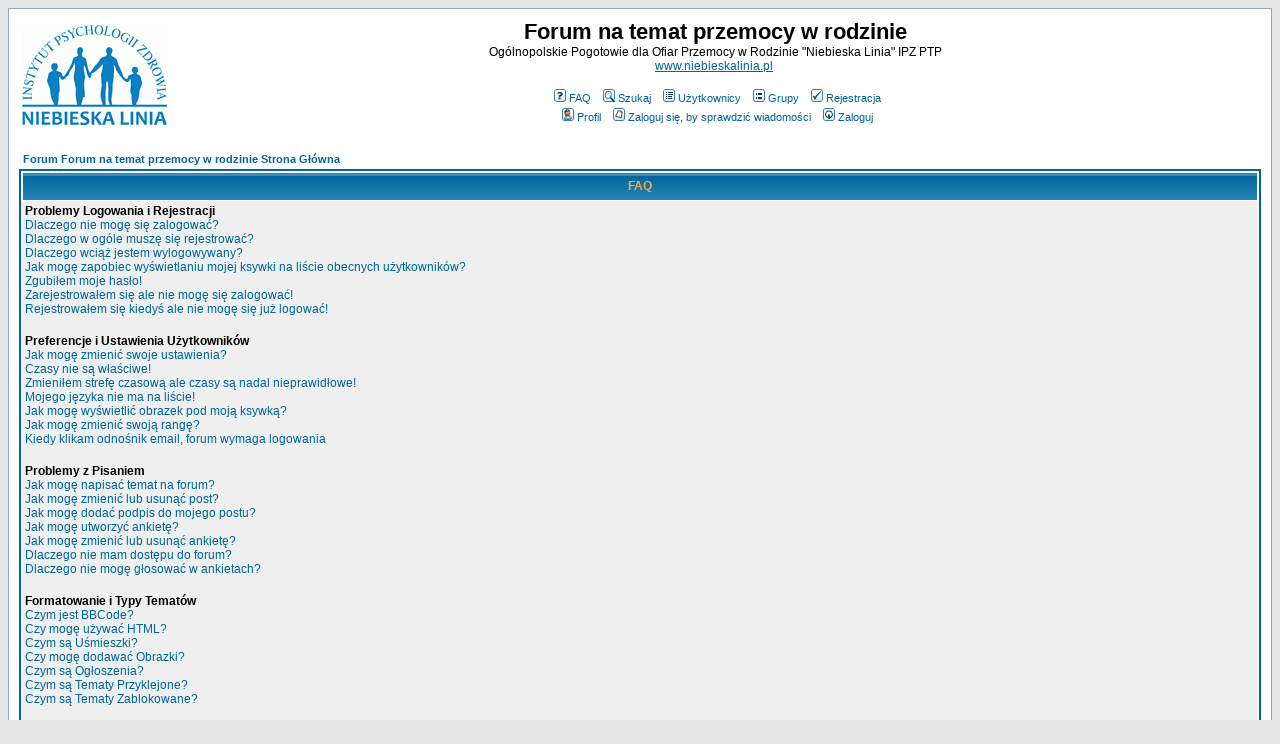

--- FILE ---
content_type: text/html
request_url: http://forum.niebieskalinia.pl/faq.php?sid=ec2812f0ad51b648b368732227724759
body_size: 12447
content:
<!DOCTYPE HTML PUBLIC "-//W3C//DTD HTML 4.01 Transitional//EN">
<html dir="ltr">
<head>
<meta http-equiv="Content-Type" content="text/html; charset=iso-8859-2">
<meta http-equiv="Content-Style-Type" content="text/css">

<link rel="top" href="./index.php?sid=f3dc659623057a6987ecb0740df3359d" title="Forum Forum na temat przemocy w rodzinie Strona Główna" />
<link rel="search" href="./search.php?sid=f3dc659623057a6987ecb0740df3359d" title="Szukaj" />
<link rel="help" href="./faq.php?sid=f3dc659623057a6987ecb0740df3359d" title="FAQ" />
<link rel="author" href="./memberlist.php?sid=f3dc659623057a6987ecb0740df3359d" title="Użytkownicy" />

<title>Forum na temat przemocy w rodzinie :: FAQ</title>
<!-- link rel="stylesheet" href="templates/subSilver/subSilver.css" type="text/css" -->
<style type="text/css">
<!--
/*
  The original subSilver Theme for phpBB version 2+
  Created by subBlue design
  http://www.subBlue.com

  NOTE: These CSS definitions are stored within the main page body so that you can use the phpBB2
  theme administration centre. When you have finalised your style you could cut the final CSS code
  and place it in an external file, deleting this section to save bandwidth.
*/

/* General page style. The scroll bar colours only visible in IE5.5+ */
body {
	background-color: #E5E5E5;
	scrollbar-face-color: #DEE3E7;
	scrollbar-highlight-color: #FFFFFF;
	scrollbar-shadow-color: #DEE3E7;
	scrollbar-3dlight-color: #D1D7DC;
	scrollbar-arrow-color:  #006699;
	scrollbar-track-color: #EFEFEF;
	scrollbar-darkshadow-color: #98AAB1;
}

/* General font families for common tags */
font,th,td,p { font-family: Verdana, Arial, Helvetica, sans-serif }
a:link,a:active,a:visited { color : #006699; }
a:hover		{ text-decoration: underline; color : #DD6900; }
hr	{ height: 0px; border: solid #D1D7DC 0px; border-top-width: 1px;}

/* This is the border line & background colour round the entire page */
.bodyline	{ background-color: #FFFFFF; border: 1px #98AAB1 solid; }

/* This is the outline round the main forum tables */
.forumline	{ background-color: #FFFFFF; border: 2px #006699 solid; }

/* Main table cell colours and backgrounds */
td.row1	{ background-color: #EFEFEF; }
td.row2	{ background-color: #DEE3E7; }
td.row3	{ background-color: #D1D7DC; }

/*
  This is for the table cell above the Topics, Post & Last posts on the index.php page
  By default this is the fading out gradiated silver background.
  However, you could replace this with a bitmap specific for each forum
*/
td.rowpic {
		background-color: #FFFFFF;
		background-image: url(templates/subSilver/images/cellpic2.jpg);
		background-repeat: repeat-y;
}

/* Header cells - the blue and silver gradient backgrounds */
th	{
	color: #FFA34F; font-size: 11px; font-weight : bold;
	background-color: #006699; height: 25px;
	background-image: url(templates/subSilver/images/cellpic3.gif);
}

td.cat,td.catHead,td.catSides,td.catLeft,td.catRight,td.catBottom {
			background-image: url(templates/subSilver/images/cellpic1.gif);
			background-color:#D1D7DC; border: #FFFFFF; border-style: solid; height: 28px;
}

/*
  Setting additional nice inner borders for the main table cells.
  The names indicate which sides the border will be on.
  Don't worry if you don't understand this, just ignore it :-)
*/
td.cat,td.catHead,td.catBottom {
	height: 29px;
	border-width: 0px 0px 0px 0px;
}
th.thHead,th.thSides,th.thTop,th.thLeft,th.thRight,th.thBottom,th.thCornerL,th.thCornerR {
	font-weight: bold; border: #FFFFFF; border-style: solid; height: 28px;
}
td.row3Right,td.spaceRow {
	background-color: #D1D7DC; border: #FFFFFF; border-style: solid;
}

th.thHead,td.catHead { font-size: 12px; border-width: 1px 1px 0px 1px; }
th.thSides,td.catSides,td.spaceRow	 { border-width: 0px 1px 0px 1px; }
th.thRight,td.catRight,td.row3Right	 { border-width: 0px 1px 0px 0px; }
th.thLeft,td.catLeft	  { border-width: 0px 0px 0px 1px; }
th.thBottom,td.catBottom  { border-width: 0px 1px 1px 1px; }
th.thTop	 { border-width: 1px 0px 0px 0px; }
th.thCornerL { border-width: 1px 0px 0px 1px; }
th.thCornerR { border-width: 1px 1px 0px 0px; }

/* The largest text used in the index page title and toptic title etc. */
.maintitle	{
	font-weight: bold; font-size: 22px; font-family: "Trebuchet MS",Verdana, Arial, Helvetica, sans-serif;
	text-decoration: none; line-height : 120%; color : #000000;
}

/* General text */
.gen { font-size : 12px; }
.genmed { font-size : 11px; }
.gensmall { font-size : 10px; }
.gen,.genmed,.gensmall { color : #000000; }
a.gen,a.genmed,a.gensmall { color: #006699; text-decoration: none; }
a.gen:hover,a.genmed:hover,a.gensmall:hover	{ color: #DD6900; text-decoration: underline; }

/* The register, login, search etc links at the top of the page */
.mainmenu		{ font-size : 11px; color : #000000 }
a.mainmenu		{ text-decoration: none; color : #006699;  }
a.mainmenu:hover{ text-decoration: underline; color : #DD6900; }

/* Forum category titles */
.cattitle		{ font-weight: bold; font-size: 12px ; letter-spacing: 1px; color : #006699}
a.cattitle		{ text-decoration: none; color : #006699; }
a.cattitle:hover{ text-decoration: underline; }

/* Forum title: Text and link to the forums used in: index.php */
.forumlink		{ font-weight: bold; font-size: 12px; color : #006699; }
a.forumlink 	{ text-decoration: none; color : #006699; }
a.forumlink:hover{ text-decoration: underline; color : #DD6900; }

/* Used for the navigation text, (Page 1,2,3 etc) and the navigation bar when in a forum */
.nav			{ font-weight: bold; font-size: 11px; color : #000000;}
a.nav			{ text-decoration: none; color : #006699; }
a.nav:hover		{ text-decoration: underline; }

/* titles for the topics: could specify viewed link colour too */
.topictitle,h1,h2	{ font-weight: bold; font-size: 11px; color : #000000; }
a.topictitle:link   { text-decoration: none; color : #006699; }
a.topictitle:visited { text-decoration: none; color : #5493B4; }
a.topictitle:hover	{ text-decoration: underline; color : #DD6900; }

/* Name of poster in viewmsg.php and viewtopic.php and other places */
.name			{ font-size : 11px; color : #000000;}

/* Location, number of posts, post date etc */
.postdetails		{ font-size : 10px; color : #000000; }

/* The content of the posts (body of text) */
.postbody { font-size : 12px; line-height: 18px}
a.postlink:link	{ text-decoration: none; color : #006699 }
a.postlink:visited { text-decoration: none; color : #5493B4; }
a.postlink:hover { text-decoration: underline; color : #DD6900}

/* Quote & Code blocks */
.code {
	font-family: Courier, 'Courier New', sans-serif; font-size: 11px; color: #006600;
	background-color: #FAFAFA; border: #D1D7DC; border-style: solid;
	border-left-width: 1px; border-top-width: 1px; border-right-width: 1px; border-bottom-width: 1px
}

.quote {
	font-family: Verdana, Arial, Helvetica, sans-serif; font-size: 11px; color: #444444; line-height: 125%;
	background-color: #FAFAFA; border: #D1D7DC; border-style: solid;
	border-left-width: 1px; border-top-width: 1px; border-right-width: 1px; border-bottom-width: 1px
}

/* Copyright and bottom info */
.copyright		{ font-size: 10px; font-family: Verdana, Arial, Helvetica, sans-serif; color: #444444; letter-spacing: -1px;}
a.copyright		{ color: #444444; text-decoration: none;}
a.copyright:hover { color: #000000; text-decoration: underline;}

/* Form elements */
input,textarea, select {
	color : #000000;
	font: normal 11px Verdana, Arial, Helvetica, sans-serif;
	border-color : #000000;
}

/* The text input fields background colour */
input.post, textarea.post, select {
	background-color : #FFFFFF;
}

input { text-indent : 2px; }

/* The buttons used for bbCode styling in message post */
input.button {
	background-color : #EFEFEF;
	color : #000000;
	font-size: 11px; font-family: Verdana, Arial, Helvetica, sans-serif;
}

/* The main submit button option */
input.mainoption {
	background-color : #FAFAFA;
	font-weight : bold;
}

/* None-bold submit button */
input.liteoption {
	background-color : #FAFAFA;
	font-weight : normal;
}

/* This is the line in the posting page which shows the rollover
  help line. This is actually a text box, but if set to be the same
  colour as the background no one will know ;)
*/
.helpline { background-color: #DEE3E7; border-style: none; }

/* Import the fancy styles for IE only (NS4.x doesn't use the @import function) */
@import url("templates/subSilver/formIE.css");
-->
</style>
</head>
<body bgcolor="#E5E5E5" text="#000000" link="#006699" vlink="#5493B4">

<a name="top"></a>

<table width="100%" cellspacing="0" cellpadding="10" border="0" align="center">
	<tr>
		<td class="bodyline"><table width="100%" cellspacing="0" cellpadding="0" border="0">
			<tr>
				<td><a href="index.php?sid=f3dc659623057a6987ecb0740df3359d"><img src="templates/subSilver/images/logo_NL_100.gif" border="0" alt="Forum Forum na temat przemocy w rodzinie Strona Główna" vspace="1" hspace="3" /></a></td>
				<td align="center" width="100%" valign="middle"><span class="maintitle">Forum na temat przemocy w rodzinie</span><br /><span class="gen">Ogólnopolskie Pogotowie dla Ofiar Przemocy w Rodzinie "Niebieska Linia" IPZ PTP<br /><a href="http://www.niebieskalinia.pl/">www.niebieskalinia.pl</a>&nbsp;<br />&nbsp; </span>
				<table cellspacing="0" cellpadding="2" border="0">
					<tr>
						<td align="center" valign="top" nowrap="nowrap"><span class="mainmenu">&nbsp;<a href="faq.php?sid=f3dc659623057a6987ecb0740df3359d" class="mainmenu"><img src="templates/subSilver/images/icon_mini_faq.gif" width="12" height="13" border="0" alt="FAQ" hspace="3" />FAQ</a>&nbsp; &nbsp;<a href="search.php?sid=f3dc659623057a6987ecb0740df3359d" class="mainmenu"><img src="templates/subSilver/images/icon_mini_search.gif" width="12" height="13" border="0" alt="Szukaj" hspace="3" />Szukaj</a>&nbsp; &nbsp;<a href="memberlist.php?sid=f3dc659623057a6987ecb0740df3359d" class="mainmenu"><img src="templates/subSilver/images/icon_mini_members.gif" width="12" height="13" border="0" alt="Użytkownicy" hspace="3" />Użytkownicy</a>&nbsp; &nbsp;<a href="groupcp.php?sid=f3dc659623057a6987ecb0740df3359d" class="mainmenu"><img src="templates/subSilver/images/icon_mini_groups.gif" width="12" height="13" border="0" alt="Grupy" hspace="3" />Grupy</a>&nbsp;
						&nbsp;<a href="profile.php?mode=register&amp;sid=f3dc659623057a6987ecb0740df3359d" class="mainmenu"><img src="templates/subSilver/images/icon_mini_register.gif" width="12" height="13" border="0" alt="Rejestracja" hspace="3" />Rejestracja</a>&nbsp;
						</span></td>
					</tr>
					<tr>
						<td height="25" align="center" valign="top" nowrap="nowrap"><span class="mainmenu">&nbsp;<a href="profile.php?mode=editprofile&amp;sid=f3dc659623057a6987ecb0740df3359d" class="mainmenu"><img src="templates/subSilver/images/icon_mini_profile.gif" width="12" height="13" border="0" alt="Profil" hspace="3" />Profil</a>&nbsp; &nbsp;<a href="privmsg.php?folder=inbox&amp;sid=f3dc659623057a6987ecb0740df3359d" class="mainmenu"><img src="templates/subSilver/images/icon_mini_message.gif" width="12" height="13" border="0" alt="Zaloguj się, by sprawdzić wiadomości" hspace="3" />Zaloguj się, by sprawdzić wiadomości</a>&nbsp; &nbsp;<a href="login.php?sid=f3dc659623057a6987ecb0740df3359d" class="mainmenu"><img src="templates/subSilver/images/icon_mini_login.gif" width="12" height="13" border="0" alt="Zaloguj" hspace="3" />Zaloguj</a>&nbsp;</span></td>
					</tr>
				</table></td>
			</tr>
		</table>

		<br />


<table width="100%" cellspacing="2" cellpadding="2" border="0" align="center">
	<tr>
		<td align="left" class="nav"><a href="index.php?sid=f3dc659623057a6987ecb0740df3359d" class="nav">Forum Forum na temat przemocy w rodzinie Strona Główna</a></td>
	</tr>
</table>

<table class="forumline" width="100%" cellspacing="1" cellpadding="3" border="0" align="center">
	<tr>
		<th class="thHead">FAQ</th>
	</tr>
	<tr>
		<td class="row1">
			<span class="gen"><b>Problemy Logowania i Rejestracji</b></span><br />
			<span class="gen"><a href="#0" class="postlink">Dlaczego nie mogę się zalogować?</a></span><br />
			<span class="gen"><a href="#1" class="postlink">Dlaczego w ogóle muszę się rejestrować?</a></span><br />
			<span class="gen"><a href="#2" class="postlink">Dlaczego wciąż jestem wylogowywany?</a></span><br />
			<span class="gen"><a href="#3" class="postlink">Jak mogę zapobiec wyświetlaniu mojej ksywki na liście obecnych użytkowników?</a></span><br />
			<span class="gen"><a href="#4" class="postlink">Zgubiłem moje hasło!</a></span><br />
			<span class="gen"><a href="#5" class="postlink">Zarejestrowałem się ale nie mogę się zalogować!</a></span><br />
			<span class="gen"><a href="#6" class="postlink">Rejestrowałem się kiedyś ale nie mogę się już logować!</a></span><br />
			<br />
			<span class="gen"><b>Preferencje i Ustawienia Użytkowników</b></span><br />
			<span class="gen"><a href="#7" class="postlink">Jak mogę zmienić swoje ustawienia?</a></span><br />
			<span class="gen"><a href="#8" class="postlink">Czasy nie są właściwe!</a></span><br />
			<span class="gen"><a href="#9" class="postlink">Zmieniłem strefę czasową ale czasy są nadal nieprawidłowe!</a></span><br />
			<span class="gen"><a href="#10" class="postlink">Mojego języka nie ma na liście!</a></span><br />
			<span class="gen"><a href="#11" class="postlink">Jak mogę wyświetlić obrazek pod moją ksywką?</a></span><br />
			<span class="gen"><a href="#12" class="postlink">Jak mogę zmienić swoją rangę?</a></span><br />
			<span class="gen"><a href="#13" class="postlink">Kiedy klikam odnośnik email, forum wymaga logowania</a></span><br />
			<br />
			<span class="gen"><b>Problemy z Pisaniem</b></span><br />
			<span class="gen"><a href="#14" class="postlink">Jak mogę napisać temat na forum?</a></span><br />
			<span class="gen"><a href="#15" class="postlink">Jak mogę zmienić lub usunąć post?</a></span><br />
			<span class="gen"><a href="#16" class="postlink">Jak mogę dodać podpis do mojego postu?</a></span><br />
			<span class="gen"><a href="#17" class="postlink">Jak mogę utworzyć ankietę?</a></span><br />
			<span class="gen"><a href="#18" class="postlink">Jak mogę zmienić lub usunąć ankietę?</a></span><br />
			<span class="gen"><a href="#19" class="postlink">Dlaczego nie mam dostępu do forum?</a></span><br />
			<span class="gen"><a href="#20" class="postlink">Dlaczego nie mogę głosować w ankietach?</a></span><br />
			<br />
			<span class="gen"><b>Formatowanie i Typy Tematów</b></span><br />
			<span class="gen"><a href="#21" class="postlink">Czym jest BBCode?</a></span><br />
			<span class="gen"><a href="#22" class="postlink">Czy mogę używać HTML?</a></span><br />
			<span class="gen"><a href="#23" class="postlink">Czym są Uśmieszki?</a></span><br />
			<span class="gen"><a href="#24" class="postlink">Czy mogę dodawać Obrazki?</a></span><br />
			<span class="gen"><a href="#25" class="postlink">Czym są Ogłoszenia?</a></span><br />
			<span class="gen"><a href="#26" class="postlink">Czym są Tematy Przyklejone?</a></span><br />
			<span class="gen"><a href="#27" class="postlink">Czym są Tematy Zablokowane?</a></span><br />
			<br />
			<span class="gen"><b>Poziomy Użytkowników i Grupy</b></span><br />
			<span class="gen"><a href="#28" class="postlink">Kim są Administratorzy?</a></span><br />
			<span class="gen"><a href="#29" class="postlink">Kim są Moderatorzy?</a></span><br />
			<span class="gen"><a href="#30" class="postlink">Czym są Grupy Użytkowników?</a></span><br />
			<span class="gen"><a href="#31" class="postlink">Jak mogę dołączyć do Grupy?</a></span><br />
			<span class="gen"><a href="#32" class="postlink">Jak mogę zostać Moderatorem Grupy?</a></span><br />
			<br />
			<span class="gen"><b>Prywatne Wiadomości</b></span><br />
			<span class="gen"><a href="#33" class="postlink">Nie mogę wysyłać prywatnych wiadomości!</a></span><br />
			<span class="gen"><a href="#34" class="postlink">Wciąż dostaję niechciane prywatne wiadomości!</a></span><br />
			<span class="gen"><a href="#35" class="postlink">Dostałem spam lub obraźliwy email od kogoś z tego forum!</a></span><br />
			<br />
			<span class="gen"><b>Sprawy phpBB 2</b></span><br />
			<span class="gen"><a href="#36" class="postlink">Kto napisał ten skrypt?</a></span><br />
			<span class="gen"><a href="#37" class="postlink">Dlaczego funkcja X nie jest dostępna?</a></span><br />
			<span class="gen"><a href="#38" class="postlink">Z kim mam się skontaktować w sprawach nadużyć i prawnych dotyczących tego forum?</a></span><br />
			<br />
		</td>
	</tr>
	<tr>
		<td class="catBottom" height="28">&nbsp;</td>
	</tr>
</table>

<br clear="all" />

<table class="forumline" width="100%" cellspacing="1" cellpadding="3" border="0" align="center">
	<tr>
		<td class="catHead" height="28" align="center"><span class="cattitle">Problemy Logowania i Rejestracji</span></td>
	</tr>
	<tr>
		<td class="row1" align="left" valign="top"><span class="postbody"><a name="0"></a><b>Dlaczego nie mogę się zalogować?</b></span><br /><span class="postbody">A zarejestrowałeś się? Naprawdę musisz się zarejestrować aby móc się logować. A może zostałeś wyrzucony z forum (jeśli tak się stało zobaczysz odpowiednią informację)? W takim wypadku skontaktuj się z webmasterem lub administratorem forum aby poznać powód tego. Jeżeli zarejestrowałeś się, nie zostałeś wyrzucony a i tak nie możesz się logować sprawdź ponownie swój login i hasło. Zazwyczaj to właśnie błędny login lub hasło są problemem, ale jeśli tak nie jest skontaktuj się z administratorem forum, gdyż problem może leżeć po stronie błędnej konfiguracji skryptu.<br /><a class="postlink" href="#top">Powrót do góry</a></span></td>
	</tr>
	<tr>
		<td class="spaceRow" height="1"><img src="templates/subSilver/images/spacer.gif" alt="" width="1" height="1" /></td>
	</tr>
	<tr>
		<td class="row2" align="left" valign="top"><span class="postbody"><a name="1"></a><b>Dlaczego w ogóle muszę się rejestrować?</b></span><br /><span class="postbody">Być może nie musisz, zależy to od administratora forum czy musisz się rejestrować by móc się wypowiedzieć. Jednakże rejestracja da ci dostęp do dodatkowych funkcji niedostępnych dla gości, takich jak własny emblemat, prywatne wiadomości, wysyłanie emaili, subskrypcja grup użytkowników itd. Rejestracja zajmuje tylko chwilę i naprawdę zalecamy jej dokonanie.<br /><a class="postlink" href="#top">Powrót do góry</a></span></td>
	</tr>
	<tr>
		<td class="spaceRow" height="1"><img src="templates/subSilver/images/spacer.gif" alt="" width="1" height="1" /></td>
	</tr>
	<tr>
		<td class="row1" align="left" valign="top"><span class="postbody"><a name="2"></a><b>Dlaczego wciąż jestem wylogowywany?</b></span><br /><span class="postbody">Jeżeli nie zaznaczysz opcji <i>Loguj mnie automatycznie</i> podczas logowania na forum będziesz zawsze wylogowywany po pewnym czasie. To zapobiega wykorzystaniu twojego konta przez kogokolwiek innego. Aby pozostawać zalogowanym zaznacz powyższą opcję. Nie jest to zalecane, gdy korzystasz z publicznego komputera, np. w bibliotece, kawiarni internetowej czy na uczelni.<br /><a class="postlink" href="#top">Powrót do góry</a></span></td>
	</tr>
	<tr>
		<td class="spaceRow" height="1"><img src="templates/subSilver/images/spacer.gif" alt="" width="1" height="1" /></td>
	</tr>
	<tr>
		<td class="row2" align="left" valign="top"><span class="postbody"><a name="3"></a><b>Jak mogę zapobiec wyświetlaniu mojej ksywki na liście obecnych użytkowników?</b></span><br /><span class="postbody">W swoim profilu znajdziesz opcję <i>Ukryj moją obecność na forum</i>. Jeżeli ją <i>włączysz</i> będziesz widoczny na liście tylko dla administratorów oraz dla siebie. Będziesz liczony jako użytkownik ukryty.<br /><a class="postlink" href="#top">Powrót do góry</a></span></td>
	</tr>
	<tr>
		<td class="spaceRow" height="1"><img src="templates/subSilver/images/spacer.gif" alt="" width="1" height="1" /></td>
	</tr>
	<tr>
		<td class="row1" align="left" valign="top"><span class="postbody"><a name="4"></a><b>Zgubiłem moje hasło!</b></span><br /><span class="postbody">Nie panikuj! Twoje hasło co prawda nie może zostać odzyskane, ale można je wyczyścić. Aby to zrobić przejdź na stronę logowania i kliknij <u>Zapomniałem hasła</u>, oraz postępuj zgodnie z podanymi instrukcjami a szybko wrócisz na forum<br /><a class="postlink" href="#top">Powrót do góry</a></span></td>
	</tr>
	<tr>
		<td class="spaceRow" height="1"><img src="templates/subSilver/images/spacer.gif" alt="" width="1" height="1" /></td>
	</tr>
	<tr>
		<td class="row2" align="left" valign="top"><span class="postbody"><a name="5"></a><b>Zarejestrowałem się ale nie mogę się zalogować!</b></span><br /><span class="postbody">Na początek sprawdź czy wpisujesz poprawny login i hasło. Jeżeli te są w porządku to problemem może być jedna z dwóch rzeczy. Jeżeli włączone są funkcje COPPA i kliknąłeś odnośnik <u>Mam mniej niż 13 lat</u> podczas rejestracji musisz postąpić zgodnie z otrzymanymi instrukcjami. Jeżeli tak nie jest to może twoje konto wymaga aktywacji? Niektóre fora wymagają aktywacji wszystkich nowych kont, albo przez samych użytkowników, albo przez administratora, zanim można się na nie logować. Po rejestracji powinieneś otrzymać wiadomość czy wymagana jest aktywacja. Jeżeli otrzymałeś email postępuj zgodnie z instrukcjami w nim zawartymi, a jeśli nie otrzymałeś email'a, to czy jesteś pewien, że podałeś właściwy adres? Jednym z powodów wykorzystania aktywacji jest redukcja dostępu do forum osób nieporządanych, które zechcą je spamować lub obrażać użytkowników. Jeżeli jesteś pewien, że podałeś właściwy email spróbuj skontaktować się z administratorem forum.<br /><a class="postlink" href="#top">Powrót do góry</a></span></td>
	</tr>
	<tr>
		<td class="spaceRow" height="1"><img src="templates/subSilver/images/spacer.gif" alt="" width="1" height="1" /></td>
	</tr>
	<tr>
		<td class="row1" align="left" valign="top"><span class="postbody"><a name="6"></a><b>Rejestrowałem się kiedyś ale nie mogę się już logować!</b></span><br /><span class="postbody">Najbardziej prawdopodobne powody takiego stanu to: wpisałeś niewłaściwy login i hasło (poszukaj email'a, który dostałeś po rejestracji) lub administrator usunął twoje konto z jakiegoś powodu. Być może stało się tak, ponieważ nic nie napisałeś? Często administratorzy usuwają użytkowników, którzy w ogóle nic nie napisali aby zmniejszyć rozmiar bazy danych. Spróbuj zarejestrować się ponownie i bądź aktywny w dyskusjach.<br /><a class="postlink" href="#top">Powrót do góry</a></span></td>
	</tr>
	<tr>
		<td class="spaceRow" height="1"><img src="templates/subSilver/images/spacer.gif" alt="" width="1" height="1" /></td>
	</tr>
</table>

<br clear="all" />
<table class="forumline" width="100%" cellspacing="1" cellpadding="3" border="0" align="center">
	<tr>
		<td class="catHead" height="28" align="center"><span class="cattitle">Preferencje i Ustawienia Użytkowników</span></td>
	</tr>
	<tr>
		<td class="row1" align="left" valign="top"><span class="postbody"><a name="7"></a><b>Jak mogę zmienić swoje ustawienia?</b></span><br /><span class="postbody">Wszystkie twoje ustawienia (jeśli jesteś zarejestrowany) są przechowywane w bazie danych. Aby je zmienić kliknij w odnośnik <u>Profil</u> (najczęściej znajduje się na górze strony, chociaż nie zawsze). To pozwoli ci zmienić wszystkie ustawienia.<br /><a class="postlink" href="#top">Powrót do góry</a></span></td>
	</tr>
	<tr>
		<td class="spaceRow" height="1"><img src="templates/subSilver/images/spacer.gif" alt="" width="1" height="1" /></td>
	</tr>
	<tr>
		<td class="row2" align="left" valign="top"><span class="postbody"><a name="8"></a><b>Czasy nie są właściwe!</b></span><br /><span class="postbody">Podane czasy są prawie na pewno właściwe, ale być może widzisz czasy ze strefy czasowej innej niż twoja. Jeżeli tak jest, to powinieneś zmienić ustawienia twojego profilu, wybierając strefę czasową odpowiednią dla twojego obszaru. Pamiętaj, że zmiana strefy czasowej, jak większość ustawień, może być dokonana jedynie przez użytkowników zarejestrowanych. Jeśli więc jeszcze się nie zarejestrowałeś, teraz jest dobry moment, żeby to zrobić.<br /><a class="postlink" href="#top">Powrót do góry</a></span></td>
	</tr>
	<tr>
		<td class="spaceRow" height="1"><img src="templates/subSilver/images/spacer.gif" alt="" width="1" height="1" /></td>
	</tr>
	<tr>
		<td class="row1" align="left" valign="top"><span class="postbody"><a name="9"></a><b>Zmieniłem strefę czasową ale czasy są nadal nieprawidłowe!</b></span><br /><span class="postbody">Jeżeli jesteś pewien, że ustawienia twojej strefy czasowej są poprawne problemem może być czas letni. Forum nie jest zaprojektowane do osbługi zmian między czasem zimowym i letnim, więc w okresie obowiązywania czasu letniego podane czasy mogą różnić się o godzinę od prawdziwych.<br /><a class="postlink" href="#top">Powrót do góry</a></span></td>
	</tr>
	<tr>
		<td class="spaceRow" height="1"><img src="templates/subSilver/images/spacer.gif" alt="" width="1" height="1" /></td>
	</tr>
	<tr>
		<td class="row2" align="left" valign="top"><span class="postbody"><a name="10"></a><b>Mojego języka nie ma na liście!</b></span><br /><span class="postbody">Najbardziej prawdopodobne powody to albo ponieważ administrator nie zainstalował twojego języka albo program nie został jeszcze przetłumaczony na twój język. Spróbuj spytać się administratora forum, czy może zainstalować odpowiedni język, a jeśli tłumaczenie nie istnieje możesz sam je zrobić. Więcej informacji znajdziesz na stronie Grupy phpBB (odnośnik znajdziesz na dole strony).<br /><a class="postlink" href="#top">Powrót do góry</a></span></td>
	</tr>
	<tr>
		<td class="spaceRow" height="1"><img src="templates/subSilver/images/spacer.gif" alt="" width="1" height="1" /></td>
	</tr>
	<tr>
		<td class="row1" align="left" valign="top"><span class="postbody"><a name="11"></a><b>Jak mogę wyświetlić obrazek pod moją ksywką?</b></span><br /><span class="postbody">Pod twoją nazwą użytkownika przy czytaniu postów mogą być dwa obrazki. Pierwszy jest związany z twoją rangą, zwykle ma formę gwiazdek lub innych znaczków pokazujących jak dużo napisałeś postów lub jaki masz na nich status. Pod nim może znajdować się większy obrazek nazywany Emblematem, który z reguły dla każdego jest inny. To od administratora zależy czy zechce udostępnić funkcje Emblematów i w jaki sposób je udostępni. Jeżeli nie możesz z nich korzystać, to taka jest decyzja administratora i do niego możesz kierować pytania o jej powód (na pewno jest dobry!)<br /><a class="postlink" href="#top">Powrót do góry</a></span></td>
	</tr>
	<tr>
		<td class="spaceRow" height="1"><img src="templates/subSilver/images/spacer.gif" alt="" width="1" height="1" /></td>
	</tr>
	<tr>
		<td class="row2" align="left" valign="top"><span class="postbody"><a name="12"></a><b>Jak mogę zmienić swoją rangę?</b></span><br /><span class="postbody">Przeważnie nie możesz zmienić nazwy swojej rangi (pojawiają się one pod nazwą użytkownika przy przeglądaniu tematu, oraz w twoim profilu, zależnie od szablonu). Większość for używa rang aby zaznaczyć liczbę postów, które napisałeś, i aby wyróżnić konkretne osoby, np. moderatorzy czy administratorzy mogą mieć specjalną rangę. Prosimy nie pisać specjalnie postów tylko po to, aby otrzymać wyższą rangę. W takim wypadku moderator lub administrator po prostu ręcznie ją zmniejszy.<br /><a class="postlink" href="#top">Powrót do góry</a></span></td>
	</tr>
	<tr>
		<td class="spaceRow" height="1"><img src="templates/subSilver/images/spacer.gif" alt="" width="1" height="1" /></td>
	</tr>
	<tr>
		<td class="row1" align="left" valign="top"><span class="postbody"><a name="13"></a><b>Kiedy klikam odnośnik email, forum wymaga logowania</b></span><br /><span class="postbody">Jedynie zarejestrowani użytkownicy mogą wysyłać email przez wbudowany w forum system (jeżeli admin go włączył). Jest tak aby zapobiec niewłaściwemu wykorzystaniu adresów na forum przez anonimowych użytkowników.<br /><a class="postlink" href="#top">Powrót do góry</a></span></td>
	</tr>
	<tr>
		<td class="spaceRow" height="1"><img src="templates/subSilver/images/spacer.gif" alt="" width="1" height="1" /></td>
	</tr>
</table>

<br clear="all" />
<table class="forumline" width="100%" cellspacing="1" cellpadding="3" border="0" align="center">
	<tr>
		<td class="catHead" height="28" align="center"><span class="cattitle">Problemy z Pisaniem</span></td>
	</tr>
	<tr>
		<td class="row1" align="left" valign="top"><span class="postbody"><a name="14"></a><b>Jak mogę napisać temat na forum?</b></span><br /><span class="postbody">To proste, kliknij w odpowiedni temat na jedym z for lub tematów. Możliwe, że będziesz musiał się zarejestrować zanim będziesz mógł coś napisać; twoje uprawnienia są wypisane na dole stron for i tematów (lista <i>Możesz pisać nowe tematy, Możesz głosować w ankietach, itp.</i>)<br /><a class="postlink" href="#top">Powrót do góry</a></span></td>
	</tr>
	<tr>
		<td class="spaceRow" height="1"><img src="templates/subSilver/images/spacer.gif" alt="" width="1" height="1" /></td>
	</tr>
	<tr>
		<td class="row2" align="left" valign="top"><span class="postbody"><a name="15"></a><b>Jak mogę zmienić lub usunąć post?</b></span><br /><span class="postbody">Jeżeli nie jesteś administratorem lub moderatorem forum możesz jedynie zmieniać lub usuwać własne posty. Aby zmienić post (czasem jest to możliwe jedynie przez jakiś czas po jego napisaniu) kliknij w przycisk <i>zmień</i> przy danym poście. Jeżeli ktoś już na niego odpowiedział po edycji pod postem pojawi się tekst drobnymi literami informujący, ile razy dany post zmieniano. Nie zostanie on dodany jeśli ktoś już odpowiedział na post, lub jeśli został on zmieniony przez administratorów lub moderatorów (powinni oni powiadomić co zmienili i dlaczego). Pamiętaj, że zwykli użytkownicy nie mogą usunąć postu, na który ktoś już odpowiedział.<br /><a class="postlink" href="#top">Powrót do góry</a></span></td>
	</tr>
	<tr>
		<td class="spaceRow" height="1"><img src="templates/subSilver/images/spacer.gif" alt="" width="1" height="1" /></td>
	</tr>
	<tr>
		<td class="row1" align="left" valign="top"><span class="postbody"><a name="16"></a><b>Jak mogę dodać podpis do mojego postu?</b></span><br /><span class="postbody">Aby dodać podpis do wiadomości musisz najpierw go stworzyć w swoim profilu. Kiedy już to zrobisz możesz zaznaczyć pole <i>Dodaj podpis</i> przy formularzu wysyłania postu, aby dodać podpis. Możesz także domyślnie dodawać podpis do wszystkich swoich postów zaznaczając odpowiednią opcję w swoim profilu (przy czym każdorazowo pisząc post możesz zadecydować o nie dodawaniu do niego podpisu, przez odznaczenie pola w formularzu wysyłania)<br /><a class="postlink" href="#top">Powrót do góry</a></span></td>
	</tr>
	<tr>
		<td class="spaceRow" height="1"><img src="templates/subSilver/images/spacer.gif" alt="" width="1" height="1" /></td>
	</tr>
	<tr>
		<td class="row2" align="left" valign="top"><span class="postbody"><a name="17"></a><b>Jak mogę utworzyć ankietę?</b></span><br /><span class="postbody">Tworzenie ankiet jest proste, kiedy piszesz nowy temat (lub zmieniasz pierwszy post w temacie, jeśli masz do tego uprawnienia) powinieneś zobaczyć formularz <i>Dodaj Ankietę</i> pod głównym polem wiadomości (jeżeli nie widzisz go, to prawdopodobnie nie masz uprawnień do tworzenia ankiet). Musisz wpisać tytuł ankiety i podać przynajmniej dwie opcje (kolejne opcje możesz dodawać przyciskiem <i>Dodaj opcję</i>). Możesz także wyznaczyć limit czasowy dla ankiety, ustaw 0 dla niekończącej się. Liczba możliwych do ustawienia opcji jest określana przez administratora.<br /><a class="postlink" href="#top">Powrót do góry</a></span></td>
	</tr>
	<tr>
		<td class="spaceRow" height="1"><img src="templates/subSilver/images/spacer.gif" alt="" width="1" height="1" /></td>
	</tr>
	<tr>
		<td class="row1" align="left" valign="top"><span class="postbody"><a name="18"></a><b>Jak mogę zmienić lub usunąć ankietę?</b></span><br /><span class="postbody">Podobnie jak z postami, ankiety mogą być zmieniane jedynie przez ich twórców, moderatorów lub administratorów. Aby zmienić ankietę musisz zmienić pierwszy post w danym temacie (z którym zawsze związana jest ankieta). Jeżeli nikt jeszcze nie głosował użytkownicy mogą usunąć ankietę lub zmieniać którąkolwiek z opcji, jednakże jeśli zostały już oddane głosy tylko moderatorzy i administratorzy mogą ankietę zmienić lub usunąć. Jest to ustawione w ten sposób aby zapobiec fałszowaniu ankiet przez zmianę opcji w połowie głosowania.<br /><a class="postlink" href="#top">Powrót do góry</a></span></td>
	</tr>
	<tr>
		<td class="spaceRow" height="1"><img src="templates/subSilver/images/spacer.gif" alt="" width="1" height="1" /></td>
	</tr>
	<tr>
		<td class="row2" align="left" valign="top"><span class="postbody"><a name="19"></a><b>Dlaczego nie mam dostępu do forum?</b></span><br /><span class="postbody">Nietóre fora mogą być przeznaczone dla konkretnych użytkowników lub grup. Aby przeglądać, czytać, pisać itp. może być potrzebna specjalna autoryzacja. Dostępu do nich mogą udzielić jedynie moderatorzy forum oraz administratorzy i z nimi powinieneś się skontaktować.<br /><a class="postlink" href="#top">Powrót do góry</a></span></td>
	</tr>
	<tr>
		<td class="spaceRow" height="1"><img src="templates/subSilver/images/spacer.gif" alt="" width="1" height="1" /></td>
	</tr>
	<tr>
		<td class="row1" align="left" valign="top"><span class="postbody"><a name="20"></a><b>Dlaczego nie mogę głosować w ankietach?</b></span><br /><span class="postbody">Tylko zarejestrowani użytkownicy mogą głosować w ankietach (aby zapobiec fałszowaniu wyników). Jeżeli zarejestrowałeś się i nadal nie możesz głosować, prawdopodobnie nie masz odpowiednich uprawnień.<br /><a class="postlink" href="#top">Powrót do góry</a></span></td>
	</tr>
	<tr>
		<td class="spaceRow" height="1"><img src="templates/subSilver/images/spacer.gif" alt="" width="1" height="1" /></td>
	</tr>
</table>

<br clear="all" />
<table class="forumline" width="100%" cellspacing="1" cellpadding="3" border="0" align="center">
	<tr>
		<td class="catHead" height="28" align="center"><span class="cattitle">Formatowanie i Typy Tematów</span></td>
	</tr>
	<tr>
		<td class="row1" align="left" valign="top"><span class="postbody"><a name="21"></a><b>Czym jest BBCode?</b></span><br /><span class="postbody">BBCode jest specjalną implementacją HTML'a, a możliwość jego używania jest uzależniona od ustawień dokonanych przez administratora (możesz także wyłączać go dla każdego postu osobno w formularzu wysyłania). Sam BBCode jest podobny stylowo do HTML'a, znaczniki są zawarte w nawiasach kwadratowych [ i ] a nie &lt; i &gt; oraz oferuje większą kontrolę nad tym co i jak będzie wyświetlane. Więcej informacji o BBCode znajdziesz w przewodniku, do którego dostaniesz się ze strony wysyłania postu.<br /><a class="postlink" href="#top">Powrót do góry</a></span></td>
	</tr>
	<tr>
		<td class="spaceRow" height="1"><img src="templates/subSilver/images/spacer.gif" alt="" width="1" height="1" /></td>
	</tr>
	<tr>
		<td class="row2" align="left" valign="top"><span class="postbody"><a name="22"></a><b>Czy mogę używać HTML?</b></span><br /><span class="postbody">Zależy to od decyzji administratora, który ma pełną kontrolę nad możliwością używania HTML'a. Jeżeli możesz go używać, prawdopodobnie tylko niektóre znaczniki będą działały. Jest to podyktowane względami <i>bezpieczeństwa</i>, aby zapobiec wstawianiu przez ludzi kodu, który zepsuje wygląd strony czy sprawi inne kłopoty. Jeżeli HTML jest włączony, możesz wyłączyć go dla każdego postu wybierając odpowiednią opcję w formularzu wysłania postu.<br /><a class="postlink" href="#top">Powrót do góry</a></span></td>
	</tr>
	<tr>
		<td class="spaceRow" height="1"><img src="templates/subSilver/images/spacer.gif" alt="" width="1" height="1" /></td>
	</tr>
	<tr>
		<td class="row1" align="left" valign="top"><span class="postbody"><a name="23"></a><b>Czym są Uśmieszki?</b></span><br /><span class="postbody">Uśmieszki, albo Ikony Emocji są małymi grafikami, które mogą być używane do wyrażenia jakiegoś uczucia przez wstawienie krótkiego kodu, np. :) oznacza szczęście, :( oznacza smutek. Pełna lista ikon jest dostępna z formularza wysyłania postu. Spróbuj jednak nie nadużywać tych ikon, ponieważ mogą spowodować nieczytelność postu i moderator może zdecydować o usunięciu ich lub całego postu.<br /><a class="postlink" href="#top">Powrót do góry</a></span></td>
	</tr>
	<tr>
		<td class="spaceRow" height="1"><img src="templates/subSilver/images/spacer.gif" alt="" width="1" height="1" /></td>
	</tr>
	<tr>
		<td class="row2" align="left" valign="top"><span class="postbody"><a name="24"></a><b>Czy mogę dodawać Obrazki?</b></span><br /><span class="postbody">Jak najbardziej możesz wstawiać obrazki do swoich postów. Jednakże obecnie nie istnieje możliwość przesyłania obrazków bezpośrednio na forum. Musisz więc wstawiać obrazki, które znajdują się na innym, ogólnodostępnym serwerze, np. http://www.moj-serwer.pl/moj-obraz.gif. Nie możesz wstawiać obrazków znajdujących się na twoim komputerze (chyba że jest on publicznie dostępnym serwerem) ani obrazków przechowywanych na stronach wymagających autoryzacji, np. skrzynki pocztowe, strony chronione hasłem itp. Aby wstawić obrazek użyj znacznika BBCode [img] lub odpowiedniego znacznika HTML (jeśli jest to dozwolone).<br /><a class="postlink" href="#top">Powrót do góry</a></span></td>
	</tr>
	<tr>
		<td class="spaceRow" height="1"><img src="templates/subSilver/images/spacer.gif" alt="" width="1" height="1" /></td>
	</tr>
	<tr>
		<td class="row1" align="left" valign="top"><span class="postbody"><a name="25"></a><b>Czym są Ogłoszenia?</b></span><br /><span class="postbody">Ogłoszenia często zawierają istotne informacje i powinieneś czytać je gdy tylko się pojawią. Ogłoszenia pojawiają się na górze każdej strony na forum, w którym zostały napisane. To czy możesz wysyłać ogłoszenia zależy od tego, jakich wymaga to uprawnień dostępu, ustawianych przez administratora.<br /><a class="postlink" href="#top">Powrót do góry</a></span></td>
	</tr>
	<tr>
		<td class="spaceRow" height="1"><img src="templates/subSilver/images/spacer.gif" alt="" width="1" height="1" /></td>
	</tr>
	<tr>
		<td class="row2" align="left" valign="top"><span class="postbody"><a name="26"></a><b>Czym są Tematy Przyklejone?</b></span><br /><span class="postbody">Tematy Przyklejone pojawiają się pod ogłoszeniami w przeglądzie for i tylko na pierwszej jego stronie. Najczęściej są dosyć ważne, więc w miarę możliwości powinieneś je czytać. Podobnie jak z ogłoszeniami, administrator decyduje jakie uprawnienia są konieczne do pisania tematów przyklejonych na każdym forum.<br /><a class="postlink" href="#top">Powrót do góry</a></span></td>
	</tr>
	<tr>
		<td class="spaceRow" height="1"><img src="templates/subSilver/images/spacer.gif" alt="" width="1" height="1" /></td>
	</tr>
	<tr>
		<td class="row1" align="left" valign="top"><span class="postbody"><a name="27"></a><b>Czym są Tematy Zablokowane?</b></span><br /><span class="postbody">Zablokowane Tematy są ustawiane w ten sposób przez moderatora lub administratora. Nie możesz pisać w nich dalszych odpowiedzi oraz każda zawarta w nich ankieta jest automatycznie kończona. Powodów dla zamknięcia tematu może być bardzo wiele.<br /><a class="postlink" href="#top">Powrót do góry</a></span></td>
	</tr>
	<tr>
		<td class="spaceRow" height="1"><img src="templates/subSilver/images/spacer.gif" alt="" width="1" height="1" /></td>
	</tr>
</table>

<br clear="all" />
<table class="forumline" width="100%" cellspacing="1" cellpadding="3" border="0" align="center">
	<tr>
		<td class="catHead" height="28" align="center"><span class="cattitle">Poziomy Użytkowników i Grupy</span></td>
	</tr>
	<tr>
		<td class="row1" align="left" valign="top"><span class="postbody"><a name="28"></a><b>Kim są Administratorzy?</b></span><br /><span class="postbody">Administratorzy są ludźmi, którym przydzielono najwyższy poziom kontroli nad całym forum. Mogą oni kontrolować wszystkie aspekty działania forum, włącznie z ustawianiem uprawnień dostępu, usuwaniem użytkowników, tworzeniem grup, określaniem moderatorów itp. Mają także pełne możliwości moderacji na forach.<br /><a class="postlink" href="#top">Powrót do góry</a></span></td>
	</tr>
	<tr>
		<td class="spaceRow" height="1"><img src="templates/subSilver/images/spacer.gif" alt="" width="1" height="1" /></td>
	</tr>
	<tr>
		<td class="row2" align="left" valign="top"><span class="postbody"><a name="29"></a><b>Kim są Moderatorzy?</b></span><br /><span class="postbody">Moderatorzy są osobami (albo grupami osób), których zadaniem jest doglądanie forum od czasu do czasu. Mają możliwość zmieniania treści lub usuwania postów oraz blokowania, odblokowywania, przenoszenia, usuwania i dzielenia tematów w forum, które moderują. Generalnie czuwają aby ludzie nie schodzili <i>z tematu</i> w dyskusjach oraz nie publikowali nieodpowiednich materiałow.<br /><a class="postlink" href="#top">Powrót do góry</a></span></td>
	</tr>
	<tr>
		<td class="spaceRow" height="1"><img src="templates/subSilver/images/spacer.gif" alt="" width="1" height="1" /></td>
	</tr>
	<tr>
		<td class="row1" align="left" valign="top"><span class="postbody"><a name="30"></a><b>Czym są Grupy Użytkowników?</b></span><br /><span class="postbody">Grupy Użytkowników są sposobem, w jaki administratorzy mogą grupować użytkowników. Każdy użytkownik może należeć do wielu grup (co przeważnie nie jest możliwe w innych forach) i każda grupa może mieć własne prawa dostępu. Dzięku temu administratorzy mogą łatwo ustawić wielu użytkowników jako moderatorów lub dać im dostęp do prywatnego forum itp.<br /><a class="postlink" href="#top">Powrót do góry</a></span></td>
	</tr>
	<tr>
		<td class="spaceRow" height="1"><img src="templates/subSilver/images/spacer.gif" alt="" width="1" height="1" /></td>
	</tr>
	<tr>
		<td class="row2" align="left" valign="top"><span class="postbody"><a name="31"></a><b>Jak mogę dołączyć do Grupy?</b></span><br /><span class="postbody">Aby dołączyć do grupy użytkowników kliknij w odnośnik grup użytkowników na górze strony (zależnie od szablonu), gdzie możesz przeglądać wszystkie grupy. Nie wszystkie są dostępne dla każdego, niektóre mogą być zamknięte a inne mogą mieć nawet ukryte członkowstwo. Jeżeli grupa jest otwarta możesz poprosić o członkowstwo klikając w odpowiedni przycisk. Twoja prośba musi zostać zaakceptowana przez moderatora grupy, przy czym może on spytać o powód twojej decyzji. Prosimy nie nagabywać moderatora w przypadku negatywnej decyzji, ma swoje powody.<br /><a class="postlink" href="#top">Powrót do góry</a></span></td>
	</tr>
	<tr>
		<td class="spaceRow" height="1"><img src="templates/subSilver/images/spacer.gif" alt="" width="1" height="1" /></td>
	</tr>
	<tr>
		<td class="row1" align="left" valign="top"><span class="postbody"><a name="32"></a><b>Jak mogę zostać Moderatorem Grupy?</b></span><br /><span class="postbody">Grupy użytkowników są tworzone przez administratora forum i to on wyznacza moderatora. Jeżeli jesteś zainteresowany stworzeniem nowej grupy powinieneś w pierwszej kolejności z nim się skontaktować, na przykład przez prywatną wiadomość.<br /><a class="postlink" href="#top">Powrót do góry</a></span></td>
	</tr>
	<tr>
		<td class="spaceRow" height="1"><img src="templates/subSilver/images/spacer.gif" alt="" width="1" height="1" /></td>
	</tr>
</table>

<br clear="all" />
<table class="forumline" width="100%" cellspacing="1" cellpadding="3" border="0" align="center">
	<tr>
		<td class="catHead" height="28" align="center"><span class="cattitle">Prywatne Wiadomości</span></td>
	</tr>
	<tr>
		<td class="row1" align="left" valign="top"><span class="postbody"><a name="33"></a><b>Nie mogę wysyłać prywatnych wiadomości!</b></span><br /><span class="postbody">Mogą być tego trzy powody; nie jesteś zarejestrowany lub i/lub zalogowany, administrator wyłączył prywatne wiadomości dla całego forum lub wyłączył możliwość ich wysyłania dla ciebie. W ostatnim przypadku powinieneś skontaktować się z administratorem i spytać o powód jego decyzji.<br /><a class="postlink" href="#top">Powrót do góry</a></span></td>
	</tr>
	<tr>
		<td class="spaceRow" height="1"><img src="templates/subSilver/images/spacer.gif" alt="" width="1" height="1" /></td>
	</tr>
	<tr>
		<td class="row2" align="left" valign="top"><span class="postbody"><a name="34"></a><b>Wciąż dostaję niechciane prywatne wiadomości!</b></span><br /><span class="postbody">W przyszłości planowane jest dodanie listy ignorowanych użytkowników dla systemu prywatnych wiadomości. Obecnie jednak jeśli dostajesz niechciane wiadomości od kogoś poinformuj o tym administratora, może on wyłączyć możliwość wysyłania wiadomości dla danego użytkownika.<br /><a class="postlink" href="#top">Powrót do góry</a></span></td>
	</tr>
	<tr>
		<td class="spaceRow" height="1"><img src="templates/subSilver/images/spacer.gif" alt="" width="1" height="1" /></td>
	</tr>
	<tr>
		<td class="row1" align="left" valign="top"><span class="postbody"><a name="35"></a><b>Dostałem spam lub obraźliwy email od kogoś z tego forum!</b></span><br /><span class="postbody">Przykro nam z tego powodu. System wysyłania email'i tego forum zawiera funkcje umożliwiające odnalezienie użytkowników, którzy piszą takie listy. Prześlij administratorowi forum pełną kopię listu, który otrzymałeś. Ważne jest by zawierała wszystkie nagłówki (w których zawarte są informacje o nadawcy). Wtedy może on odpowiednio zadziałać.<br /><a class="postlink" href="#top">Powrót do góry</a></span></td>
	</tr>
	<tr>
		<td class="spaceRow" height="1"><img src="templates/subSilver/images/spacer.gif" alt="" width="1" height="1" /></td>
	</tr>
</table>

<br clear="all" />
<table class="forumline" width="100%" cellspacing="1" cellpadding="3" border="0" align="center">
	<tr>
		<td class="catHead" height="28" align="center"><span class="cattitle">Sprawy phpBB 2</span></td>
	</tr>
	<tr>
		<td class="row1" align="left" valign="top"><span class="postbody"><a name="36"></a><b>Kto napisał ten skrypt?</b></span><br /><span class="postbody">Ten program (w niezmodyfikowanej formie) został stworzony, opublikowany i jest własnością <a href="http://www.phpbb.com/" target="_blank">Grupy phpBB</a>. Jest udostępniany na zasadach licencji GNU General Public Licence i może być dowolnie dystrybuowany. Więcej szczegółów pod odnośnikiem.<br /><a class="postlink" href="#top">Powrót do góry</a></span></td>
	</tr>
	<tr>
		<td class="spaceRow" height="1"><img src="templates/subSilver/images/spacer.gif" alt="" width="1" height="1" /></td>
	</tr>
	<tr>
		<td class="row2" align="left" valign="top"><span class="postbody"><a name="37"></a><b>Dlaczego funkcja X nie jest dostępna?</b></span><br /><span class="postbody">To oprogramowanie jest dziełem i własnością Grupy phpBB. Jeżeli sądzisz, że jakaś funkcja powinna zostać do niego dodana odwiedź stronę phpbb.com i zobacz co w tej sprawie ma do powiedzenia Grupa phpBB. Prosimy nie pisać próśb o nowe funkcje na forum z phpbb.com. Grupa wykorzystuje system SourceForge do zarządzania tymi prośbami. Poszukaj na forum opinii Grupy phpBB na temat danej funkcji, jeśli taka już tam się znajduje, a w przeciwnym wypadku postępuj zgodnie z podaną tam procedurą zgłaszania prośb.<br /><a class="postlink" href="#top">Powrót do góry</a></span></td>
	</tr>
	<tr>
		<td class="spaceRow" height="1"><img src="templates/subSilver/images/spacer.gif" alt="" width="1" height="1" /></td>
	</tr>
	<tr>
		<td class="row1" align="left" valign="top"><span class="postbody"><a name="38"></a><b>Z kim mam się skontaktować w sprawach nadużyć i prawnych dotyczących tego forum?</b></span><br /><span class="postbody">Powinieneś skontaktować się z administratorem forum. Jeżeli nie możesz dowiedzieć się kto nim jest spróbuj skontaktować się z którymś z moderatorów forum i jego spytać do kogo się zwrócić. Jeżeli nadal nie dostaniesz odpowiedzi skontaktuj się z właścicielem domeny (poszukaj go przez whois) lub, jeśli strona jest na serwerze darmowych kont (republika.pl, wp.pl, hg.pl, phg.pl itp.) skontaktuj się z działem nadużyć firmy zarządzającej serwerem. Pamiętaj, że Grupa phpBB nie ma żadnej kontroli i nie może być w żaden sposób odpowiedzialna za to jak, gdzie i przez kogo używane jest forum. Nie ma sensu kontaktować się z Grupą phpBB w sprawach prawnych nie związanych bezpośrednio ze stroną phpbb.com lub oprogramowaniem phpBB. Jeśli napiszesz do Grupy phpBB w sprawie wykorzystania skryptu przez osoby trzecie otrzymasz prawdopodobnie zwięzłą odpowiedź lub też nie otrzymasz jej wcale.<br /><a class="postlink" href="#top">Powrót do góry</a></span></td>
	</tr>
	<tr>
		<td class="spaceRow" height="1"><img src="templates/subSilver/images/spacer.gif" alt="" width="1" height="1" /></td>
	</tr>
</table>

<br clear="all" />

<table width="100%" cellspacing="2" border="0" align="center">
	<tr>
		<td align="right" valign="middle" nowrap="nowrap"><span class="gensmall">Wszystkie czasy w strefie EET (Europa)</span><br /><br />
<form method="get" name="jumpbox" action="viewforum.php?sid=f3dc659623057a6987ecb0740df3359d" onSubmit="if(document.jumpbox.f.value == -1){return false;}"><table cellspacing="0" cellpadding="0" border="0">
	<tr>
		<td nowrap="nowrap"><span class="gensmall">Skocz do:&nbsp;<select name="f" onchange="if(this.options[this.selectedIndex].value != -1){ forms['jumpbox'].submit() }"><option value="-1">Wybierz forum</option><option value="-1">&nbsp;</option><option value="-1">Regulamin Forum , Aktualności</option><option value="-1">----------------</option><option value="4">Ważne dla Użytkowników</option><option value="-1">&nbsp;</option><option value="-1">Przemoc w rodzinie</option><option value="-1">----------------</option><option value="1">Forum ogólne o przemocy w rodzinie</option><option value="7">DDP - dorosłe dzieci przemocy </option><option value="5">Czytelnia</option><option value="-1">&nbsp;</option><option value="-1">Off Topic</option><option value="-1">----------------</option><option value="6">Nie samą przemocą człowiek żyje</option><option value="-1">&nbsp;</option><option value="-1">Profilaktyka Przemocy</option><option value="-1">----------------</option><option value="10">Kampania Społeczna Dzieciństwo bez przemocy</option><option value="11">Konferencje, Warsztaty, Szkolenia etc.</option><option value="12">Przepisy Prawne</option><option value="9">Wiedza Ogólna</option><option value="-1">&nbsp;</option><option value="-1">Forum techniczne</option><option value="-1">----------------</option><option value="2">Uwagi nt forum</option></select><input type="hidden" name="sid" value="f3dc659623057a6987ecb0740df3359d" />&nbsp;<input type="submit" value="Idź" class="liteoption" /></span></td>
	</tr>
</table></form>

</td>
	</tr>
</table>


<div align="center"><span class="copyright"><br /><br />
<!--
	We request you retain the full copyright notice below including the link to www.phpbb.com.
	This not only gives respect to the large amount of time given freely by the developers
	but also helps build interest, traffic and use of phpBB 2.0. If you cannot (for good
	reason) retain the full copyright we request you at least leave in place the
	Powered by phpBB line, with phpBB linked to www.phpbb.com. If you refuse
	to include even this then support on our forums may be affected.

	The phpBB Group : 2002
// -->
Powered by <a href="http://www.phpbb.com/" target="_phpbb" class="copyright">phpBB</a> &copy; 2001, 2005 phpBB Group<br /></span></div>
		</td>
	</tr>
</table>

</body>
</html>

